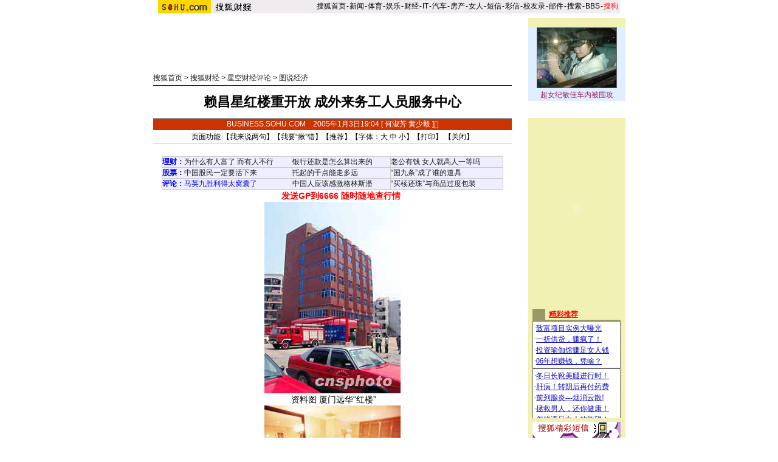

--- FILE ---
content_type: text/html
request_url: http://business.sohu.com/20050103/n223765650.shtml
body_size: 12633
content:










<html>
<head>
<title>赖昌星红楼重开放 成外来务工人员服务中心-搜狐财经</title>
<meta http-equiv="Content-Type" content="text/html; charset=gb2312">
<script language=javascript>
function changeName() {
        if ( document.discuss.none.checked ) {
                document.discuss.author.value = "匿名";
        }
}
function Validate(aForm)
   {
    var flag = document.send.msgType.value;
 if ( flag == 1 ) {
  if (aForm.Msg.value.length>45)
      {
      alert("短信超长,最多45个字！");
         aForm.Msg.focus();
         return (false);
      }
  if (aForm.ToNum.value.length<11)
  {
         alert("请输入目的手机号码!");
         aForm.ToNum.focus();
         return false;
  }
  if (aForm.UsrNum.value.length<11)
  {
         alert("请输入您的手机号码!");
         aForm.UsrNum.focus();
         return false;
  }
  if (aForm.UsrName.value.length>8)
  {
         alert("名字最多8个字！");
         aForm.UsrName.focus();
         return false;
  }
         return (true);
 } else {
  return chkemail(document.send.mailAddr.value);
 }
   }
   function setfocus()
   {
     send.Msg.focus();
   }
function checkName() {
        if (document.discuss.author.value=="") {
                alert("请输入用户名，谢谢！");
                return false;
        }
        return true;
}
</script>
<meta http-equiv="Content-Type" content="text/html; charset=gb2312">
<!--  style -->
<sohu_cms_include:caij_homepage_style><style>
<!--
h1{
	font-size: 22px;
	font-weight: bold;
	line-height: 26px;
         margin: 0px;
}
td {
	font-size: 12px;
}
.text14 {
	font-family: "宋体";
	font-size: 14px;
	text-decoration: none;
	color: #CE3000;
}
.text12b {
	font-family: "宋体";
	font-size: 12px;
	line-height: 18px;
	color: #000000;
	text-decoration: none;
}
.text12b1 {
	font-family: "宋体";
	font-size: 12px;
	line-height: 22px;
	color: #000000;
	text-decoration: none;
}
.text13b {
         color: #CE3000;
	line-height: 18px;
	text-decoration: none;
}
.text12w {
	font-size: 12px;
	color: #FFFFFF;
	text-decoration: none;
}
.border {
	border: 1px solid #696969;
}
.inp1 {
	border: 1px solid #313431;
}
.top_red {
	font-family: "宋体";
	font-size: 12px;
	color: #D60808;
	text-decoration: none;
}
.inp2 {
	border-top-width: 1px;
	border-right-width: 1px;
	border-bottom-width: 1px;
	border-left-width: 1px;
	border-top-style: solid;
	border-right-style: solid;
	border-bottom-style: solid;
	border-left-style: solid;
	border-top-color: #525552;
	border-left-color: #525552;
	border-right-color: #FFFFFF;
	border-bottom-color: #FFFFFF;
}
.inp3 {
	border-top-width: 1px;
	border-right-width: 1px;
	border-bottom-width: 1px;
	border-left-width: 1px;
	border-top-style: solid;
	border-right-style: solid;
	border-bottom-style: solid;
	border-left-style: solid;
	border-top-color: #FFFFFF;
	border-right-color: #000000;
	border-bottom-color: #000000;
	border-left-color: #FFFFFF;
	background-color: #C6C3C6;
}
-->

<!--
/***********************各频道通用************************/
td,body,input,select {font-size: 12px;} 
.eng{font-family:Arial;font-size:11px;}
.black {color: #000000;	text-decoration: none;line-height: 18px;}
.white {font-size: 12px;color: #FFFFFF;	text-decoration: none;}
a.white:visited{color:white}
a.white:hover {color:#FFEFA5}
a.navigater {color: #333333;text-decoration: none;line-height: 19px;font-size: 12px;}
a.navigater:visited {color: #333333;}
a.navigater:hover,a.blue:hover,a.black:hover {color:#cc0000;}
.finput {BORDER-RIGHT: 0px ridge;BORDER-TOP: 1px ridge #727272;	BORDER-LEFT: 1px ridge #727272;	BORDER-BOTTOM: 0px ridge;font-size: 12px;}
.blue {	text-decoration: underline;color:#000099;line-height: 18px;}
.top_red {  font-family: 宋体; font-size: 12px; color: D70709; text-decoration: none}
a.top_red:hover {text-decoration:underline;}
a:hover { text-decoration: underline; color: #333333;}
/*****business****/
.topb1 {font-size: 12px;color: 363699;text-decoration: none;}
.ba1 {font-size: 12px;line-height: 20px;color: 363699;}
.topb2 {font-size: 12px;line-height: 20px;color: 333333;}
.tb2 {font-size: 14px;line-height: 20px;color: 333333;}
.tb3 {font-size: 12px;color: 999999;text-decoration: none;}
.cjblue {font-family: 宋体;font-size: 12px;line-height: 18px;	color: #363699;text-decoration: underline;}
.cjblue1 {font-family: 宋体;font-size: 12px;color: #363699;text-decoration: underline;}
.cj18 {line-height: 18px;text-decoration: none;}
.cjinput1 {border: 1px solid #353535;}
.cjbutton1 {background-color: #C0C0C0;
        border-top-width: 1px;
	border-right-width: 1px;
	border-bottom-width: 1px;
	border-left-width: 1px;
	border-top-style: solid;
	border-right-style: solid;
	border-bottom-style: solid;
	border-left-style: solid;
	border-top-color: #FFFFFF;
	border-right-color: #000000;
	border-bottom-color: #000000;
	border-left-color: #FFFFFF;}
.cj20 {line-height: 20px;font-size: 14px;}
.cjgray {font-family: 宋体;font-size: 12px;line-height: 18px;	color: #484848;	text-decoration: none;}
.cjgray1 {font-family: 宋体;font-size: 14px;line-height: 20px;color: #484848;	text-decoration: underline;}
a.cjgray1:visited,a.cjgray:visited,a.cjgray2:visited,a.cjgray3:visited,a.cjblue2:visited,a.tb2:visited {color:#990033;}
a.cjblue:visited,a.cjblue1:visited,a.ba1:visited {color:#990033;}
.cjgray2 {font-family: 宋体;font-size: 12px;color: #484848;text-decoration: none;}
.cjblue2 {font-family: 宋体;font-size: 12px;color: #48489C;text-decoration: none;}
.cjgray3 {font-family: 宋体;font-size: 12px;color: #484848;text-decoration: underline;line-height: 18px;}
/******add*****/
.tword{font-size:13px;color:#ffffff;font-weight:bold;}
.ttword{font-size:14px;font-weight:bold;color:#000000;padding-bottom:2px;font-family:宋体}
A.link1:link {color:#484848;}
A.link1:visited {color:#990033;}
A.link1:active {color:#484848;}
A.link1:hover {color:#CC3300;}
A.link2:link {color:#000000;}
A.link2:visited {color:#000000;}
A.link2:active {color:#000000;}
A.link2:hover {color:#000000;}
A.link3:link {text-decoration:none;color:#484848;}
A.link3:visited {text-decoration:none;color:#484848;}
A.link3:active {text-decoration:none;color:#484848;}
A.link3:hover {text-decoration:none;color:#484848;}
A.link4:link {text-decoration:none;color:#363699;font-family: "宋体";font-size:12px;}
A.link4:visited {text-decoration:none;color:#363699;font-family: "宋体";font-size:12px;}
A.link4:active {text-decoration:none;color:#363699;font-family: "宋体";font-size:12px;}
A.link4:hover {text-decoration:none;color:#363699;font-family: "宋体";font-size:12px;}
A.link5:link {text-decoration:none;color:#cc3300;}
A.link5:visited {text-decoration:none;color:#cc3300;}
A.link5:active {text-decoration:none;color:color:#cc3300;}
A.link5:hover {text-decoration:underline;color:color:#cc3300;}
A.link6:link {color:#cc3300;line-height: 20px;font-size: 14px;font-weight:bold;}
A.link6:visited {color:#cc3300;line-height: 20px;font-size: 14px;font-weight:bold;}
A.link6:active {color:color:#cc3300;line-height: 20px;font-size: 14px;font-weight:bold;}
A.link6:hover {color:color:#cc3300;line-height: 20px;font-size: 14px;font-weight:bold;}
A.link7:link {color:#484848;font-size: 14px;}
A.link7:visited {color:#484848;font-size: 14px;}
A.link7:active {color:color:#484848;font-size: 14px;}
A.link7:hover {color:color:#484848;font-size: 14px;}
A.link8:link {color:#cc3300;}
A.link8:visited {color:#cc3300;}
A.link8:active {color:color:#cc3300;}
A.link8:hover {color:color:#cc3300;}
A.link9:link {text-decoration:none;color:#ffffff;}
A.link9:visited {text-decoration:none;color:#ffffff;}
A.link9:active {text-decoration:none;color:color:#ffffff;}
A.link9:hover {text-decoration:none;color:color:#ffffff;}
A.cjblue3:link {	font-family: "宋体";
	font-size: 12px;
	color: #000000;
	text-decoration: underline;}
A.cjblue3:visited {	font-family: "宋体";
	font-size: 12px;
	color: #000000;
	text-decoration: underline;}
A.cjblue3:active {	font-family: "宋体";
	font-size: 12px;
	color: #000000;
	text-decoration: underline;}
A.cjblue3:hover {	font-family: "宋体";
	font-size: 12px;
	color: #000000;
	text-decoration: underline;}

.one{
	font-size:13px;
	padding-left:10px;
	font-family:宋体;
}
.two{
	font-size:14px;
	padding-left:2px;
	font-family:宋体;
	line-height:19px;
}
.three{font-size:13px;font-weight:bold;color:#cc3300;}
li.li1{	
	font-size:14px;
	margin-left: 10px;
	list-style-type: square;
	}
.sw_one{font-size:12px;color:#CE3702;}
.sw_two{font-size:12px;color:#ffffff;}
.word{font-size:12px;color:#494949;font-family:宋体}
/***********************add from article style*************/
.title {
	font-size: 22px;
	font-weight: bold;
	line-height: 26px;
}
li {
	font-size: 12px;
	line-height: 18px;
}
li.relationNews {
	font-size: 14px;
	line-height: 20px;
}
.cn {font-size: 12px;text-decoration: none;}
a.btlnk,a.btlnk:visited{color:blue}
.textbbb {
	font-family: "宋体";
	font-size: 12px;
	line-height: 18px;
	color: red;
	text-decoration: none;
}
.a02{color:#333333;font-size:12px;line-height:18px;}
.a02 h1{font-size:16px;}
.a02 a:link{color:#333333;text-decoration:none;}
.a02 a:visited{color:#333333;text-decoration:none;}
.a02 a:hover {color:#CC3300;text-decoration:underline;}

-->
</style> </sohu_cms_include>
<!--  end style -->
</head>
<body topmargin="4">
<center>
<SohuHeaderCode>

<sohu_cms_include:caij_article_head><style type=text/css>
.ui_top{color:#000000;font-size:12px;line-height:18px;}
.ui_top a:link{color:#000000;text-decoration:none;}
.ui_top a:visited{color:#000000;text-decoration:none;}
.ui_top a:hover {color:#000000;text-decoration:underline;}

.up1 {color:656565;line-height:18px;font-size:12px}
.up1 td{color:#656565;line-height:18px;font-size:12px}
.up1 A:link {color:#656565;text-decoration:none;line-height:18px;font-size:12px}
.up1 A:Visited {color:#656565;text-decoration:none;}
.up1 A:Hover {color:#656565;TEXT-DECORATION: underline;}
</style>
<table width=760 border=0 cellpadding=0 cellspacing=0>
<tr>
<td width=87><img src=https://images.sohu.com/uiue/sohu_logo/2005/sohu_logo2.gif height=22 border=0></td>
<td bgcolor=#EFEBEF><a href=https://business.sohu.com><img src="https://images.sohu.com/uiue/sohu_logo/2005/business_logo2.gif" height="22" border="0"></a></td>
<td align=right class=ui_top valign=bottom bgcolor=#EFEBEF><a href=https://www.sohu.com/>搜狐首页</a><font style="font-size:4px"> </font>-<font style="font-size:4px"> </font><a href=https://news.sohu.com/>新闻</a><font style="font-size:4px"> </font>-<font style="font-size:4px"> </font><a href=https://sports.sohu.com/>体育</a><font style="font-size:4px"> </font>-<font style="font-size:4px"> </font><a href=https://yule.sohu.com/>娱乐</a><font style="font-size:4px"> </font>-<font style="font-size:4px"> </font><a href=https://business.sohu.com/>财经</a><font style="font-size:4px"> </font>-<font style="font-size:4px"> </font><a href=https://it.sohu.com/>IT</a><font style="font-size:4px"> </font>-<font style="font-size:4px"> </font><a href=https://auto.sohu.com/>汽车</a><font style="font-size:4px"> </font>-<font style="font-size:4px"> </font><a href=https://house.sohu.com/>房产</a><font style="font-size:4px"> </font>-<font style="font-size:4px"> </font><a href=https://women.sohu.com/>女人</a><font style="font-size:4px"> </font><font style="font-size:4px"> </font>-<font style="font-size:4px"> </font><a href=https://sms.sohu.com/>短信</a><font style="font-size:4px"> </font>-<font style="font-size:4px"> </font><a href=https://mms.sohu.com/>彩信</a><font style="font-size:4px"> </font>-<font style="font-size:4px"> </font><a href=https://alumni.sohu.com/ >校友录</a><font style="font-size:4px"> </font>-<font style="font-size:4px"> </font><a href=https://login.mail.sohu.com/>邮件</a><font style="font-size:4px"> </font>-<font style="font-size:4px"> </font><a href=https://dir.sogou.com/>搜索</a><font style="font-size:4px"> </font>-<font style="font-size:4px"> </font><a href=https://club.sohu.com/>BBS</a><font style="font-size:4px"> </font>-<font style="font-size:4px"> </font><a href=https://www.sogou.com/
><font color=#ff0000>搜狗</font></a>&nbsp;</td></tr>
<tr><td height=3 colspan=3><img src=https://images.sohu.com/ccc.gif width=1 height=1></td></tr>
</table>
<!--sohu_top:end--> </sohu_cms_include>
</SohuHeaderCode>
<SohuNaviCode></SohuNaviCode>

<table width="760" border="0" cellspacing="0" cellpadding="0">
<tr>
<td colspan="3"><img src="/images/cc.gif" width="5" height="5"></td>
</tr>
<tr>
<td valign="top">
<script language=javascript>ad_dst = 0; </script><script language=javascript>document.write("<span id=ad_dst"+ad_dst+"></span>");ad_dst = ad_dst+1;</script>
<SohuShieldCode>
<table width="590" border="0" cellspacing="0" cellpadding="0">
<tr>
<td colspan="2" align="center">
<!-- caij_article_ad1 -->
<script language=javascript>document.write("<span id=ad_dst"+ad_dst+"></span>");ad_dst = ad_dst+1;</script>
<!-- end caij_article_ad1 -->
</td>
</tr>
<tr>
<td colspan="2"><img src="/images/cc.gif" width="5" height="10"></td>
</tr>
<tr>
<td width="470" valign="bottom" class="main">
<a href="https://www.sohu.com" target=_blank>搜狐首页</a> > <a href="https://business.sohu.com" target=_blank>搜狐财经</a>

 &gt; <a href="https://business.sohu.com/s2004/xingkong.shtml">星空财经评论</a> &gt; <a href="https://business.sohu.com/s2004/2066/s222564262.shtml">图说经济</a></td>
<td width="120" align="right">

</td>
</tr>
<tr>
<td colspan="2" valign="bottom" class="main"><img src="/images/cc.gif" width="5" height="3"></td>
</tr>
<tr bgcolor=#000000>
<td colspan="2" valign="bottom" class="main"><img src="/images/cc.gif" width="5" height="1"></td>
</tr>
</table>
</SohuShieldCode>
<!-- article_content -->


<script language=javascript>
function fontZoom(size)
{
 document.getElementById('fontzoom').style.fontSize=size+'px'
}
</script>
<table width="590" border="0" cellspacing="0" cellpadding="0">
<tr>
<td height="54" align="center" ><h1>赖昌星红楼重开放 成外来务工人员服务中心</h1></td>
</tr>
<tr>
<td bgcolor=#000000><img src="/images/cc.gif" width="5" height="1"></td>
</tr>
<tr>
<td height="18" align="center" bgcolor=CC3300 class="main"><font color=#ffffff>BUSINESS.SOHU.COM</font>　<font color="#FFFFFF">2005年1月3日19:04
[ 何淑芳 黄少毅 ]  
 </font></td>
</tr>
<tr><td>
<table width=590 border=0 cellspacing=0 cellpadding=0>
        <tr>
            <td height=22 colspan=3 align=center>页面功能  【<a href=https://comment.news.sohu.com/comment/topic.jsp?id=223765650 target=_blank class=black>我来说两句</a>】【<a href="htt
p://check.news.sohu.com/article_add_form.php?newstitle=赖昌星红楼重开放 成外来务工人员服务中心" target=_blank class=black>我要“揪”错</a>】【<a href=https://dynamic.sohu.com/template/system/sendsms.jsp?TITLE=%C0%B5%B2%FD%D0%C7%BA%EC%C2%A5%D6%D8%BF%AA%B7%C5+%B3%C9%CD%E2%C0%B4%CE%F1%B9%A4%C8%CB%D4%B1%B7%FE%CE%F1%D6%D0%D0%C4&CLS=1&URL=https://business.sohu.com/20050103/n223765650.shtml onclick="
window.open(this.href,'','top=180,left=240,width=400,height=420,scrollbars=yes,resizable=no');return false;"  class=black>推荐</a>】【字体：<a
href="javascript:fontZoom(16)" class=black>大</a> <a href="javascript:fontZoom(14)" class=black>中</a> <a href="javascript:fontZoom(12)" class=
black>小</a>】【<a href="https://dynamic.sohu.com/template/news/print.jsp?ENTITYID=223765650&Dynamic=yes" class=black>打印</a>】 【<a href="javascript:window.close()" class=black>关闭</a>】</td>
          </tr>
        </table>
</td></tr>
<tr>
<td bgcolor=#CCCCCC><img src="/images/cc.gif" height="1"></td>
</tr>
<tr>
<td class=cj20 id=fontzoom>





<br>
<sohu_cms_include:business_articlefrag1><P align=center>
<TABLE cellSpacing=1 cellPadding=3 width=562 align=center bgColor=#cccccc border=0>
<TBODY>
<TR bgColor=#eeeeff>
<TD><B><A href="https://money.business.sohu.com/" target=_blank><FONT color=#0000ff>理财</FONT></A><FONT color=#0000ff>：</B><FONT color=#000000><A href="https://club.money.business.sohu.com/businessmain.php?c=82&b=licai&a=1098601" target=_blank>为什么有人富了 而有人不行</A></FONT></TD>
<TD width="29%"><FONT color=#000000><A href="https://club.money.business.sohu.com/businessmain.php?c=82&b=licai&a=1103291" target=_blank>银行还款是怎么算出来的</A></FONT></TD>
<TD width="33%"><FONT color=#000000><A href="https://club.money.business.sohu.com/businessmain.php?c=82&b=licai&a=1100773" target=_blank>老公有钱 女人就高人一等吗</A></FONT> </TD></TR>
<TR bgColor=#eeeeff>
<TD><B><a href="https://club.business.sohu.com/businessmain.php?c=20&b=stock" target=_blank><FONT color=#0000ff>股票</font></a>：</B><FONT color=#000000><A href="https://club.business.sohu.com/businessmain.php?c=20&b=stock&a=1440721" target=_blank>中国股民一定要活下来
 </A></FONT></TD>
<TD><FONT color=#000000><A href="https://club.business.sohu.com/businessmain.php?c=20&b=stock&a=1441040" target=_blank>托起的千点能走多远</A></FONT></TD>
<TD><FONT color=#000000><A href="https://club.business.sohu.com/businessmain.php?c=20&b=stock&a=1441385" target=_blank>“国九条”成了谁的道具</A></FONT></TD></TR>
<TR bgColor=#eeeeff>
<TD width="38%"><B><A href="https://business.sohu.com/s2004/xingkong.shtml" target=_blank><FONT color=#0000ff>评论</FONT></A><FONT color=#0000ff>：</FONT></B><A href="https://star.news.sohu.com" target=_blank><FONT color=#0000ff>马英九胜利得太窝囊了</FONT></A></TD>
<TD><A href="https://club.business.sohu.com/read-cjsk00-11409-0-0.html" target=_blank>中国人应该感激格林斯潘</A></TD>
<TD><A href="https://club.business.sohu.com/read-cjsk00-11360-0-2.html" target=_blank>“买椟还珠”与商品过度包装</A> </TD>
</TR></TBODY></TABLE>　　<A href="https://stock.business.sohu.com/sms/intro.php" target=_blank><FONT color=red><B>发送GP到6666 随时随地查行情</B></FONT></A></P> </sohu_cms_include>
<TABLE cellSpacing=0 cellPadding=0 width="100%" border=0>
<TBODY>
<TR>
<TD align=middle><IMG alt="赖昌星红楼重开放 成外来务工人员服务中心" src="https://photo.sohu.com/20050103/Img223765651.jpg" border=1><FONT size=2><A class=black href="https://photo.sohu.com/20050103/Img223765651.jpg" target=_blank></A></FONT></TD></TR></TBODY></TABLE>
<P align=center>&nbsp;资料图 厦门远华“红楼”</P>
<TABLE cellSpacing=0 cellPadding=0 width="100%" border=0>
<TBODY>
<TR>
<TD align=middle><IMG alt="赖昌星红楼重开放 成外来务工人员服务中心" src="https://photo.sohu.com/20050103/Img223765652.jpg" border=1><FONT size=2><A class=black href="https://photo.sohu.com/20050103/Img223765652.jpg" target=_blank></A></FONT></TD></TR></TBODY></TABLE>
<P align=center>&nbsp;资料图 当年红楼内可洗“鸳鸯浴”的豪华卫生间　　</P>
<P>　　江淮晨报福建消息 昨天上午，厦门市进城务工人员服务中心里人头攒动，服务中心四栋楼之一的综合楼经过半年的改造工作，于昨日正式开业，同时，总工会还在这里举行了元旦游园，庆祝改造工作顺利完成。</P>
<P><script language=javascript>document.write("<span id=ad_dst"+ad_dst+"></span>");ad_dst = ad_dst+1;</script>　　厦门市进城务工人员服务中心位于湖里区华光路2号，即原厦门有名的“红楼”所在地。去年年初，市政府将这块占地5266平方米地下放给市总工会，拟筹建外来务工人员服务中心，作为去年政府为民办实事项目之一。去年五一节，在总工会的领导下，厦门市外来务工人员服务中心在红楼挂牌，同时开始着手对这四栋楼的改造工作。</P>
<P>　　经过测算和招投标，市总工会投入600万对其中的两栋楼（俗称白楼）开始改造，将其改造成办公楼和综合楼。去年10月份，办公楼先完成了改造，一楼大厅办成了总工会职工职业介绍所，免费为外来务工人员提供求职服务。同时综合楼的改造也在紧锣密鼓进行中，于去年底完工，昨日开放。（何淑芳 黄少毅）</P>
<P align=right>　　<STRONG>来源：[合肥报业网]</STRONG></P>
<P align=right>（ 责任编辑：周克成 ） </P>
<br>
</td></tr>

<tr>
            <td> <sohu_cms_include:sohu_cs_text><br><table width="590" border="0" cellpadding="0" cellspacing="0"><tr><td width=300 align=center><iframe width=100% height=70 marginwidth=0 marginheight=0 hspace=0 frameborder=0 
scrolling=no bordercolor=#000000 src=https://images.sohu.com/cs/button/shanhe/bizshanhe.html></iframe> </td> 
<td align=center><iframe width=100% height=70 marginwidth=0 marginheight=0 hspace=0 frameborder=0 
scrolling=no bordercolor=#000000 src=https://images.sohu.com/cs/button/jimengbang/biz.html></iframe> </td></tr></table> </sohu_cms_include></td>
</tr>
<tr><td>
<table width=590 border=0 cellspacing=0 cellpadding=0>
<tr><td height=1 bgcolor=#CCCCCC><img src=/images/cc.gif width=1 height=1></td></tr>
        <tr>
            <td height=22 colspan=3 align=center>页面功能  【<a href=https://comment.news.sohu.com/comment/topic.jsp?id=223765650 target=_blank class=black>我来说两句</a>】【<a href="htt
p://check.news.sohu.com/article_add_form.php?newstitle=赖昌星红楼重开放 成外来务工人员服务中心" target=_blank class=black>我要“揪”错</a>】【<a href=http
://dynamic.sohu.com/template/system/sendsms.jsp?TITLE=%C0%B5%B2%FD%D0%C7%BA%EC%C2%A5%D6%D8%BF%AA%B7%C5+%B3%C9%CD%E2%C0%B4%CE%F1%B9%A4%C8%CB%D4%B1%B7%FE%CE%F1%D6%D0%D0%C4&CLS=1&URL=https://business.sohu.com/20050103/n223765650.shtml onclick="
window.open(this.href,'','top=180,left=240,width=400,height=420,scrollbars=yes,resizable=no');return false;"  class=black>推荐</a>】【字体：<a
href="javascript:fontZoom(16)" class=black>大</a> <a href="javascript:fontZoom(14)" class=black>中</a> <a href="javascript:fontZoom(12)" class=
black>小</a>】【<a href="https://dynamic.sohu.com/template/news/print.jsp?ENTITYID=223765650&Dynamic=yes" class=black>打印</a>】 【<a href="javascript:window.close()" class=black>关闭</a>】</td>
          </tr>
        </table>
</td></tr>
<tr>
<td> </td>
</tr>
</table>

<!-- end article_content -->
<table width="590" border="0" cellspacing="0" cellpadding="0">
<tr>
<td bgcolor=#CCCCCC><img src="/images/cc.gif" width="5" height="1"></td>
</tr>
<tr>
<td><img src="/images/cc.gif" width="5" height="2"></td>
</tr>
</table>
<SohuShieldCode>
<table width="590" border="0" cellpadding="2" cellspacing="1" bgcolor=D0D096 id="relativeWords" style="display:">
<tr>
<td>■<span class="main"><strong>相关链接</strong></span></td>
</tr>
<tr>
<td align="center" bgcolor=#FFFFFF>
<table width="550" border="0" cellspacing="0" cellpadding="0">
<tr>
<td width="45"><img src="/images/cc.gif" height="5"></td>
<td align=left>
<!-- ArticleRelative -->
<sohu_cms_include:relativeArticle><li class=relationNews><A href="https://business.sohu.com/20041231/n223741348.shtml" target=_blank>老驴拉名车</A><FONT color=#828282 size=1>(12/31 16:53)</FONT></li><li class=relationNews><A href="https://business.sohu.com/20041230/n223727437.shtml" target=_blank>江苏媒体大搞有偿新闻 省委书记叫停政绩广告</A><FONT color=#828282 size=1>(12/30 20:48)</FONT></li><li class=relationNews><A href="https://business.sohu.com/20041229/n223696264.shtml" target=_blank>八岁女孩没户口三次自杀 女孩称不想再拖累爸妈</A><FONT color=#828282 size=1>(12/29 12:24)</FONT></li><li class=relationNews><A href="https://business.sohu.com/20041228/n223686395.shtml" target=_blank>小姐的出租屋</A><FONT color=#828282 size=1>(12/28 18:58)</FONT></li><li class=relationNews><A href="https://business.sohu.com/20041227/n223669467.shtml" target=_blank>这个镇政府真气派</A><FONT color=#828282 size=1>(12/27 19:00)</FONT></li><li class=relationNews><A href="https://business.sohu.com/20041224/n223634463.shtml" target=_blank>全球唯一的旋转公寓</A><FONT color=#828282 size=1>(12/24 14:04)</FONT></li><li class=relationNews><A href="https://business.sohu.com/20041224/n223634358.shtml" target=_blank>北京惊现32万高价床</A><FONT color=#828282 size=1>(12/24 13:57)</FONT></li><li class=relationNews><A href="https://business.sohu.com/20041223/n223617364.shtml" target=_blank>国企变家企 局长变经理</A><FONT color=#828282 size=1>(12/23 13:17)</FONT></li><li class=relationNews><A href="https://business.sohu.com/20041222/n223606042.shtml" target=_blank>博物馆里的三峡记忆</A><FONT color=#828282 size=1>(12/22 17:40)</FONT></li> </sohu_cms_include>
<!-- end ArticleRelative -->
</td>
</tr>
</table>
</td>
</tr>
</table>

<table width="590" border="0" cellpadding="2" cellspacing="1" bgcolor=D0D096  id="relativeAuthorWords" style="display:">
<tr>
<td>■<span class="main"><strong>该作者文章</strong></span></td>
</tr>
<tr>
<td align="center" bgcolor=#FFFFFF>
 <table width="550" border="0" cellspacing="0" cellpadding="0">
<tr>
<td width="45"><img src="/images/cc.gif" height="5"></td>
<td id="relativeAuthorArticle" align=left>
<!-- relativeAuthorArticle -->
<sohu_cms_include:relativeAuthorArticle> </sohu_cms_include>
<!-- end relativeAuthorArticle -->
</td>
</tr>
</table>
</td>
</tr>
</table>


      <table width="100" border="0" cellspacing="0" cellpadding="0">
          <tr>
            <td height="10"><img src="/images/cc.gif" width="1" height="1"></td>
          </tr>
        </table>
<script language=javascript>document.write("<span id=ad_dst"+ad_dst+"></span>");ad_dst = ad_dst+1;</script>
<table width=589 border=0 cellpadding=0 cellspacing=0>
<tr>
<td width=293 valign=top>
 <!---------我来说两句----------->
 <table width=293 border=0 cellpadding=0 cellspacing=0>
 <tr><td bgcolor=#00468C height=21>&nbsp;<font color=#ffffff>■ 我来说两句</font></td></tr>
 </table>
 <table width=293 cellpadding=0 cellspacing=0 style='border:#00468C 1px solid;' bgcolor=#00468C>
 <tr><td align=center bgcolor=#FFFFFF>
  <table width=291 border=0 cellspacing=1 cellpadding=0>
  <form name="discuss" method="post" action=https://comment.news.sohu.com/comment/post.jsp onsubmit="return checkName()">
  <tr><td bgcolor=#EDEDED align=center>
   <table width=276 border=0 cellspacing=0 cellpadding=0>
   <tr><td height=28><b>用　　户：</b><input name=author type=text size=10>&nbsp;&nbsp;&nbsp;&nbsp;&nbsp;&nbsp;&nbsp;&nbsp;<b>匿名发出：</b><input type=checkbox name="none" value="true" onclick="changeName()"></td></tr>
   </table>
   <table width=288 border=0 cellspacing=0 cellpadding=0>
   <tr><td height=1 bgcolor=#ffffff><img src=/print/c.gif width=1 height=1></td></tr>
   </table>
   <table width=276 border=0 cellspacing=0 cellpadding=0>
   <tr><td height=24>请各位遵纪守法并注意语言文明。</td></tr>
   </table>
   <table width=288 border=0 cellspacing=0 cellpadding=0>
   <tr><td height=1 bgcolor=#ffffff><img src=/print/c.gif width=1 height=1></td></tr>
   </table>
   <table width=276 border=0 cellspacing=0 cellpadding=0>
   <tr><td height=137 align=center><textarea name="content"  cols=35 rows=7 style="font-size:14px"></textarea></td></tr>
   <tr><td height=34 align=center><input type=submit name=Submit value=" 发 表 ">　<input type=reset name=Submit2 value=" 清 除 "></td></tr>
   </table>
   <table width=288 border=0 cellspacing=0 cellpadding=0>
   <tr><td height=1 bgcolor=#ffffff><img src=/print/c.gif width=1 height=1></td></tr>
   </table>
   <table width=276 border=0 cellspacing=0 cellpadding=0>
   <tr><td height=77 style="line-height:18px">
    <a href=https://bbs.sohu.com/license.htm class=newsblue3 target=_blank>*经营许可证编号：京ICP00000008号</a>
    <br><a href=https://news.sohu.com/01/66/news145676601.shtml class=newsblue3 target=_blank>*《互联网电子公告服务管理规定》</a>
    <br><a href=https://news.sohu.com/72/65/news145676572.shtml class=newsblue3 target=_blank>*《全国人大常委会关于维护互联网安全的规定》</a>
   </td></tr>
   </table>
   <table width=288 border=0 cellspacing=0 cellpadding=0>
   <tr><td height=1 bgcolor=#ffffff><img src=/print/c.gif width=1 height=1></td></tr>
   </table>
  </td></tr>
  <input type=hidden name="ENTITYID" value=223765650 >
   <input type=hidden name="begin" value=0 >
   <input type=hidden name="isSubmit" value="true" >
<input type=hidden name="id" value=223765650 >
<input type=hidden name="mode" value=999 >
  </form>
  </table>
 </td></tr>
 </table></td>
<td width=3 bgcolor=#ffffff><img src=/print/c.gif width=1 height=1></td>
<td width=293 valign=top>
 <!---------新闻自写短信----------->
<script language=javascript>document.write("<span id=ad_dst"+ad_dst+"></span>");ad_dst = ad_dst+1;</script>
</td>
</tr>
</table>


<script language=javascript>document.write("<span id=ad_dst"+ad_dst+"></span>");ad_dst = ad_dst+1;</script>

      <table width="100" border="0" cellspacing="0" cellpadding="0">
          <tr>
            <td height="10"><img src="/images/cc.gif" width="1" height="1"></td>
          </tr>
        </table>
<!-- caij_article_sas-->

<sohu_cms_include:caij_article_sas><iframe width=590 height=225 marginwidth=0 marginheight=0 hspace=0 vspace=0 frameborder=0 scrolling=no 

src=https://images.sohu.com/cs/sms/ad/wenzhangyetuiguang/040930/index2.html></iframe>
 </sohu_cms_include>

<!--end of caij_article_sas-->
<script>
var discussURL='https://business.sohu.com/20050103/n223765650.shtml';
var discussURL2='https://dynamic.sohu.com/template/system/articlediscuss_default.jsp?ENTITYID=223765650&Dynamic=yes';

</script>
</SohuShieldCode>
 </td>
<td width="10"><img src="/images/cc.gif" width="10" height="5"></td>
<td width="160" align="center" valign="top" bgcolor=F1F1B3>
<SohuNewsRefillCode>
<br>

<sohu_cms_include:caij_homepage_frag1><IFRAME marginWidth=0 marginHeight=0 
src="https://auto.sohu.com/s2005/tubatuiguang.shtml" frameBorder=0 width=160 
scrolling=no></IFRAME>
 </sohu_cms_include><br>


<strong><span class="main">
<!-- caij_article_ad2 -->
<script language=javascript>document.write("<span id=ad_dst"+ad_dst+"></span>");ad_dst = ad_dst+1;</script>
<script language=javascript>document.write("<span id=ad_dst"+ad_dst+"></span>");ad_dst = ad_dst+1;</script>
<!-- end caij_article_ad2 -->
<br>
</span>
</strong>
<script language=javascript>document.write("<span id=ad_dst"+ad_dst+"></span>");ad_dst = ad_dst+1;</script>
</SohuNewsRefillCode>
      </td>
</tr>
</table>
<SohuShieldCode>
<table width="760" border="0" cellspacing="0" cellpadding="0"><tr>       <td width=590>　</td><td width="10"><img src="/images/cc.gif" width="10" height="5"></td>      <td width="160" height="26" align="center" bgcolor=F1F1B3><sohu_cms_include:caij_homepage_contactus><a href=mailto:caijing@sohu.net>-- 给编辑写信</a> </sohu_cms_include></td></tr></table><br>
</SohuShieldCode>
<SohuFooterCode>

<sohu_cms_include:caij_article_foot><TABLE cellSpacing=0 cellPadding=0 width=760 align=center border=0>
  <TBODY>
  <TR>
    <TD class=black align=middle>
      <HR SIZE=1>
      <div align="center"><A class=black href="https://www.chinaren.com/">ChinaRen</A> 
        - <A 
      class=black href="https://big5.www.sohu.com/">繁体版</A> - <A class=black 
      href="https://hr.sohu.com/hrm.html">搜狐招聘</A> - <A class=black 
      href="https://db.sohu.com/regurl/regselect.asp">网站登录</A> - <A class=black 
      href="https://ets.sohu.com/">网站建设</A> - <A class=black 
      href="https://news.sohu.com/bookmark.html">设置首页</A> - <A class=black 
      href="https://adinfo.sohu.com/">广告服务</A> - <A class=black 
      href="https://www.sohu.com/about/lianxi.htm">联系方式</A> - <A class=black 
      href="https://www.sohu.com/about/privacy.html">保护隐私权</A> - <A class=black 
      href="https://www.sohu.com/about/">About SOHU</A> - <A class=black 
      href="https://www.sohu.com/about/">公司介绍</A><BR>
        搜狐财经频道联系方式：热线电话 (010)62726113或62726112 <BR>
        <SPAN class=eng>Copyright&copy; 2005 Sohu.com Inc. All rights reserved. 搜狐公司 
        <a href=https://www.sohu.com/about/copyright.html target=_blank class=black>版权所有</a></SPAN> </div>
</TD></TR></TBODY></TABLE>
<script language="JavaScript" src="https://nielsen.js.sohu.com/nnselect.js"> </script> 
 </sohu_cms_include>

</SohuFooterCode><SohuNilsonCode></SohuNilsonCode>
<!--end caij_article_foot-->
</center>
<script src="//statics.itc.cn/spm/prod/js/insert_spm.js"></script></body>
</html>
<script language=javascript>document.write("<span id=ad_dst"+ad_dst+"></span>");ad_dst = ad_dst+1;</script>


<span id=ad_src0 style="position:absolute;display:'none'"><SohuAdCode></SohuAdCode></span><span id=ad_src1 style="position:absolute;display:'none'"><SohuAdCode>

<sohu_cms_include:caij_article_ad1><object width=590 height=80 classid="clsid:D27CDB6E-AE6D-11cf-96B8-444553540000" codebase="https://download.macromedia.com/pub/shockwave/cabs/flash/swflash.cab#version=7,0,0,0"><param name="movie" value="https://images.sohu.com/cs/button/ibm/200507/590800715.swf?clickthru=https://61.135.131.68/31c50eaec35eb99bf78ed8f52ab2d930.php"><param name="wmode" value="opaque"><param name="quality" value="autohigh"><embed width=590 height=80 src="https://images.sohu.com/cs/button/ibm/200507/590800715.swf?clickthru=https://61.135.131.68/31c50eaec35eb99bf78ed8f52ab2d930.php" quality="autohigh" wmode="opaque" type="application/x-shockwave-flash" plugspace="https://www.macromedia.com/shockwave/download/index.cgi?P1_Prod_Version=ShockwaveFlash"></embed></object> </sohu_cms_include>

</SohuAdCode></span><span id=ad_src2 style="position:absolute;display:'none'"><SohuAdCode><table width="350" border="0" cellspacing="4" cellpadding="0" align="left">
<tr>
<td>
<object width=350 height=250 classid="clsid:D27CDB6E-AE6D-11cf-96B8-444553540000" codebase="https://download.macromedia.com/pub/shockwave/cabs/flash/swflash.cab#version=6,0,0,0"><param name="movie" value="https://images.sohu.com/cs/button/xingye/12/3502501231.swf?clickthru=https://61.135.131.68/b35cc8d407ed160f33cef667c863b27f.php"><param name="wmode" value="opaque"><param name="quality" value="autohigh"><embed width=350 height=250 src="https://images.sohu.com/cs/button/xingye/12/3502501231.swf?clickthru=https://61.135.131.68/b35cc8d407ed160f33cef667c863b27f.php" quality="autohigh" wmode="opaque" type="application/x-shockwave-flash" plugspace="https://www.macromedia.com/shockwave/download/index.cgi?P1_Prod_Version=ShockwaveFlash"></embed></object>
</td>
</tr>
</table></SohuAdCode></span><span id=ad_src3 style="position:absolute;display:'none'"><SohuAdCode><sohu_cms_include:sohu_article_textlink><table width=100%><tr><td class=item1 valign=top width=50%> 
<tr> 
<td class=item1 valign=top width=50%><iframe width=100% height=90 marginwidth=0 marginheight=0 hspace=0 frameborder=0 
scrolling=no bordercolor=#000000 src=https://images.sohu.com/cs/button/zhongwangol/bj634/zwol.html></iframe> 
</td> 
 <td class=item1 valign=top width=50%> 
<iframe width=100% height=90 marginwidth=0 marginheight=0 hspace=0 frameborder=0 
scrolling=no bordercolor=#000000 src=https://images.sohu.com/cs/button/honghanxiang/health.html></iframe></td></tr></table>  </sohu_cms_include></SohuAdCode></span><span id=ad_src4 style="position:absolute;display:'none'"><Backfill>
<sohu_cms_include:sohu_news_sms_031211><table width=293 cellpadding=0 cellspacing=0 style='border:#00468C 1px solid;' bgcolor=#00468C>
<tr><td align=center bgcolor=#FFFFFF><img src="https://images.sohu.com/cs/mms/pic/shen01_1.gif" width="291" height="30"></td></tr>
<tr>
  <td align=center bgcolor=#FFFFFF>
    <table width=288 border=0 cellspacing=1 cellpadding=0>
	<form name=freesend action="https://sms.sohu.com/msg/write.php" method=post target="_blank">
	  <tr>
	    <td bgcolor=#EDEDED align=center>
          <table width=288 border=0 cellspacing=0 cellpadding=0>
		    <tr><td height=1 bgcolor=#ffffff><img src=/print/c.gif width=1 height=1></td></tr>
          </table>
          <table width=276 border=0 cellspacing=0 cellpadding=0>
            <tr>
			  <td height=25 style="font-size:12px"><b>短信内容：</b></td>
			</tr>
			<tr>
			  <td height=110>
			  <textarea name="message" cols=35 rows=6 style="font-size:14px">春风洋溢你；家人关心你；爱情滋润你；财神系着你；朋友忠于你；我这儿祝福你；幸运之星永远照着你！</textarea> 
			  </td>
            </tr>
          </table>
          <table width=288 border=0 cellspacing=0 cellpadding=0>
		    <tr><td height=1 bgcolor=#ffffff><img src=/print/c.gif width=1 height=1></td></tr>
	      </table>
          <table width=276 border=0 cellspacing=0 cellpadding=0>
		    <tr>
			  <td width="50" height=28 style="font-size:12px" align="center"><b>手    机</b></td>
			  <td><input name="usernumber" type="text" size="16" tabindex=4 value=></td>
			  <td width="100" align="center"><input type=image src=https://img.sms.sohu.com/i/newsms/s0307033.gif width=49 height=18 border=0></td>
            </tr>
          </table>
          <table width=288 border=0 cellspacing=0 cellpadding=0>
            <tr><td height=1 bgcolor=#ffffff><img src=/print/c.gif width=1 height=1></td></tr>
          </table>
          <table width=276 border=0 cellspacing=0 cellpadding=0>
            <tr>
              <td width="180" height=25 align="center" style="font-size:12px"><a href="https://sms.sohu.com/book/book.php?id=197" target="_blank"><font color="#FF0000">自写包月5分钱/条</font></a></td>
			  <td height=25 align=center>
			  <a href="https://sms.sohu.com/msg/m/m_1406_1_2.html" target="_blank" style="font-size:12px">更多>></a></td>
            </tr>
          </table>
          <table width=288 border=0 cellspacing=0 cellpadding=0>
            <tr><td height=1 bgcolor=#ffffff><img src=/print/c.gif width=1 height=1></td></tr>
          </table>
		  <table width=276 border=0 cellspacing=0 cellpadding=0>
            <tr>
              <td width="138" height=25 align="left" style="font-size:12px"><a href="https://lingtong.sohu.com/book/book.php?id=19&ref=200001002" target="_blank"><font color="#0000FF">搜狐天气为你抢先报！</font></a></td>
			  <td width="138" height=25 align="left" style="font-size:12px"><a href="https://lingtong.sohu.com/book/book.php?id=3691&ref=200001002" target="_blank"><font color="#0000FF">魔力占卜姻缘一线牵！</font></a></td>
            </tr>
          </table>
		  <table width=288 border=0 cellspacing=0 cellpadding=0>
            <tr><td height=1 bgcolor=#ffffff><img src=/print/c.gif width=1 height=1></td></tr>
          </table>
		  <table width=276 border=0 cellspacing=0 cellpadding=0>
            <tr>
              <td width="138" height=25 align="left" style="font-size:12px"><a href="https://lingtong.sohu.com/book/book.php?id=4695&ref=200001002" target="_blank"><font color="#0000FF">金币不是赚的是抢的！</font></a></td>
			  <td width="138" height=25 align="left" style="font-size:12px"><a href="https://lingtong.sohu.com/book/book.php?id=4697&ref=200001002" target="_blank"><font color="#0000FF">爱情玄机任由你游戏！</font></a></td>
            </tr>
          </table>
		  <table width=288 border=0 cellspacing=0 cellpadding=0>
            <tr><td height=1 bgcolor=#ffffff><img src=/print/c.gif width=1 height=1></td></tr>
          </table>
		  <table width=276 border=0 cellspacing=0 cellpadding=0>
            <tr>
              <td width="138" height=25 align="left" style="font-size:12px"><a href="https://lingtong.sohu.com/book/book.php?id=850&ref=200001002" target="_blank"><font color="#0000FF">猪八戒这样泡到紫霞！</font></a></td>
			  <td width="138" height=25 align="left" style="font-size:12px"><a href="https://lingtong.sohu.com/book/book.php?id=5131&ref=200001002" target="_blank"><font color="#0000FF">帅哥一定要看的宝典！</font></a></td>
            </tr>
          </table>
		  <table width=288 border=0 cellspacing=0 cellpadding=0>
            <tr><td height=1 bgcolor=#ffffff><img src=/print/c.gif width=1 height=1></td></tr>
          </table>
		  <table width=276 border=0 cellspacing=0 cellpadding=0>
            <tr>
              <td width="138" height=25 align="left" style="font-size:12px"><a href="https://lingtong.sohu.com/book/book.php?id=21&ref=200001002" target="_blank"><font color="#0000FF">你受哪颗星星的庇护？</font></a></td>
			  <td width="138" height=25 align="left" style="font-size:12px"><a href="https://lingtong.sohu.com/book/book.php?id=22&ref=200001002" target="_blank"><font color="#0000FF">萨达姆最新关押照片！</font></a></td>
            </tr>
          </table>
		</td>
      </tr>
    </form>
    </table>
  </td>
</tr>
</table> </sohu_cms_include>
</^Backfill></span><span id=ad_src5 style="position:absolute;display:'none'"><SohuAdCode><sohu_cms_include:sohu_caij_article_ad><iframe marginwidth=0 marginheight=0 name="ifmCPC" 

src="https://adsence.sogou.com/index.html?pid=sohu&sid=54&ww=190&dc=3&dir=0&num=3&frame=1&f

ontsize=12&titlec=0000FF&briefc=000000&linkc=009900&bg=CBCBCB&tdbg=f7f7f7" frameborder=0 

width=590 height=118 scrolling=no bordercolor="#000000"></iframe> </sohu_cms_include></SohuAdCode></span><span id=ad_src6 style="position:absolute;display:'none'"><SohuAdCode>
<sohu_cms_include:caij_article_ad2><table border="0" cellspacing="0" cellpadding="0" align=center><tr><td><object width=130 height=300 classid="clsid:D27CDB6E-AE6D-11cf-96B8-444553540000" codebase="https://download.macromedia.com/pub/shockwave/cabs/flash/swflash.cab#version=7,0,0,0"><param name="movie" value="https://images.sohu.com/cs/button/lianxiang/130300biz713.swf?clickthru=https://61.135.131.68/53cf8f5635069abb8b2adb48d581d5f3.php"><param name="wmode" value="opaque"><param name="quality" value="autohigh"><embed width=130 height=300 src="https://images.sohu.com/cs/button/lianxiang/130300biz713.swf?clickthru=https://61.135.131.68/53cf8f5635069abb8b2adb48d581d5f3.php" quality="autohigh" wmode="opaque" type="application/x-shockwave-flash" plugspace="https://www.macromedia.com/shockwave/download/index.cgi?P1_Prod_Version=ShockwaveFlash"></embed></object></td></tr></table> </sohu_cms_include>
</SohuAdCode></span><span id=ad_src7 style="position:absolute;display:'none'"><SohuAdCode>
<sohu_cms_include:caij_article_ad3>   </sohu_cms_include>
</SohuAdCode></span><span id=ad_src8 style="position:absolute;display:'none'"><Backfill>
<sohu_cms_include:cs_hp_article_below_sms><iframe width=145 height=180 marginwidth=0 marginheight=0 hspace=0 vspace=0 frameborder=0 scrolling=no border=0 src=https://images.sohu.com/cs/button/sohu/women1231.html></iframe> </sohu_cms_include>
<sohu_cms_include:caij_article_sms><script language="JavaScript">
<!--
function sendmms(id,ref,bid)
	{
  		window.open('https://mms.sohu.com/send/send.php?id=' + id + '&ref=' + ref + '&bid=' + bid,'','top=50,left=200,width=500,height=474,scrollbars=no,resizable=no,center=yes');
	}
function sendwap(id) {
  	window.open('https://mms.sohu.com/send/wsend.php?id=' + id,'newwindow','top=50,left='+(screen.width/2-215)+',width=430,height=500,scrollbars=no,resizable=no,center=yes');
}
function sendpush(id) {
  window.open('https://www.wap.sohu.com/send/psend.php?id=' + id,'','top=50,left=200,width=400,height=412,scrollbars=no,resizable=no,center=yes');
}
function ShowSohuRing( p_song_id )
   {
         var url = location.href; 
         var from = '';  
         if(url.indexOf("fr=") > -1){ 
                from = url.substring( url.indexOf( "fr=" ) + 3, url.length ) 
         }
         if(url.indexOf("ref=") > -1){
                var tmp = url.substring(url.indexOf("ref=")+4, url.length);
                if ( tmp.length==6){
                 from = "w-lm-" + url.substring( url.indexOf( "ref=" ) + 4, url.length);
                }
     }
      window.open( 'https://www.goodfeel.com.cn/sohuring/preview/'+p_song_id+'.html?'+'fr='+from,'','width=500,height=442,scrollbars=no,resizable=no,center=yes');
 
  }

//-->
</script>

<table width=159 border=0 cellpadding=0 cellspacing=0 bgcolor=#F1F1B3>
  <tr>
    <td align=center style=padding-top:6px;padding-bottom:8px>
	<!--- 3  开始--->
	<table width=145 border=0 cellpadding=0 cellspacing=0 bgcolor=#BFA0E6>
	<tr><td><img src=https://images.sohu.com/cs/sms/ad/wenzhangyetuiguang/images/sms_cb_t07.gif width=145 height=36 border=0></td></tr>
	<tr><td align=center>
		<table width=133 border=0 cellpadding=0 cellspacing=0>
		<tr><td height=21 bgcolor=#8D2BD7 style="color:#ffffff;line-height:18px"> <a href="https://mms.sohu.com/?ref=251403" target="_blank" style="color:#ffffff;font-size:12px;text-decoration:none">精彩彩信</a>：</td></tr>
		<tr><td style=padding-left:13px><img src="https://images.sohu.com/cs/sms/ad/wenzhangyetuiguang/images/sms_cb_j07.gif" width=12 height=8 border=0></td></tr>
		</table>
	</td></tr>
	<tr><td align=center>
		<table width=122 border=0 cellpadding=0 cellspacing=0>
		<tr>
			  <td height=102><a href="https://mms.sohu.com/pic?ref=251404/" onclick="javascript:sendmms(96554,251106);" target=_blank><img src="https://images.sohu.com/cs/mms/12296/96554.jpg" width=122 height=96 border=0></a>
			  </td>
			</tr>
			<tr>
			  <td height=102><a href="https://mms.sohu.com/ani/?ref=251404" onClick="javascript:sendmms(64065,251106);" target=_blank><img src="https://images.sohu.com/cs/mms/12296/64065.gif" width=122 height=96 border=0></a>
			  </td>
			</tr>
			<tr>
			  <td height=102><a href="https://mms.sohu.com/pic?ref=251404/" onclick="javascript:sendmms(88226,251106);" target=_blank><img src="https://images.sohu.com/cs/mms/12296/88226.jpg" width=122 height=96 border=0></a>
			  </td>
			</tr>
		</table>
	</td></tr>
	<tr><td align=center style=padding-top:4px>
		<table width=132 border=0 cellpadding=0 cellspacing=0>
		<tr>
		  <td colspan="2"><span style="color:#E0C5FF;font-size:12px">[<a href=https://mms.sohu.com/ring/?ref=251405 target=_blank style="color:#E0C5FF;text-decoration:none">和弦</a>]</span><a href="" onclick="javascript:sendmms(88679,251402);return false;" target=_blank  style="color:#ffffff;font-size:12px;text-decoration:none">两极</a>  <a href="" onclick="javascript:sendmms(8866521,251402);return false;" target="_blank" style="color:#ffffff;font-size:12px;text-decoration:none">一分钟追悔</a></td>
		</tr>
		<tr>
		  <td width="36"></td>
		  <td width="96"><a href="" onclick="javascript:sendmms(88693,251402);return false;" target="_blank" style="color:#ffffff;font-size:12px;text-decoration:none">Forever Love</a></td>
		</tr>
	  </table>
	  <table width="132" border="0" cellpadding="0" cellspacing="0">
		<tr><td><span style="color:#E0C5FF;font-size:12px">[<a href=https://mms.sohu.com/tone/?ref=251405 target=_blank style="color:#E0C5FF;text-decoration:none">音效</a>]</span><a href="" onclick="javascript:sendmms(73962,251402);return false;" target=_blank style="color:#ffffff;font-size:12px;text-decoration:none">天下无贼主题曲</a></td>
		</tr>
		</table>
	</td></tr>
	<tr><td height=32 valign=bottom><img src=https://images.sohu.com/cs/sms/ad/wenzhangyetuiguang/images/sms_cb_d07.gif width=145 height=27 border=0></td></tr>
	<tr><td bgcolor=#E7DBF5 align=center>
		<table width=120 border=0 cellpadding=0 cellspacing=0>
		<form name=seek2 method=get action='https://mms.sohu.com/seek.php' target='_blank'>
		<tr><td height=30 valign=top style=padding-top:3px><input type=text name=key_words size=6 value=林俊杰 align=absmiddle><select name=kind align=absmiddle>
		<option value=ring>和弦</option>
		<option value=tone>音效</option>
		<option value=pic>图片</option>
		<option value=ani>动画</option></select><img src=https://images.sohu.com/ccc.gif width=1 height=3><input type=submit name=Submit value=搜 align=absmiddle></td></tr></form>
		</table>
	</td></tr>
	</table>
	<!--- 3  结束--->

	<!--- 1  开始--->
	<table width=145 border=0 cellpadding=0 cellspacing=0 bgcolor=#91B6EF>
	  <tr>
	    <td align=center>
		  <table width="145" border=0 cellpadding=0 cellspacing=0>
		    <tr>
			  <td height=21 bgcolor=#792BD7 style="color:#ffffff;line-height:18px"><a href="https://61.135.132.134/goto.php?aid=34&pid=187" target="_blank" style="color:#ffffff;font-size:12px;text-decoration:none">GoodFeel铃声</a>：
			  </td>
			</tr>
		    <tr><td style=padding-left:8px><img src=https://images.sohu.com/cs/sms/ad/wenzhangyetuiguang/images/sms_cb_j04.gif width=12 height=8 border=0></td>
			</tr>
		  </table>
	    </td>
	  </tr>
	  <tr>
	    <td align=center>
		  <table width=122 border=0 cellpadding=0 cellspacing=0>
		    <tr>
			  <td height=100 align="center"><a href="https://www.goodfeel.com.cn/pic/gfpic/2951/001.html?fr=w-love1
" target=_blank><img src=https://images.sohu.com/cs/mms/12296/99409.gif  width=122 height=96 border=0></a>
			  </td>
			</tr>
		  </table>
	    </td>
	  </tr>
	  <tr>
	      <td align="center">
		      <table width=132 border=0 cellpadding=0 cellspacing=0>
                  <tr>
                      <td height="18"><span style="color:#8A00FF;font-size:12px"> [<a href="https://61.135.132.134/goto.php?aid=34&pid=351" target="_blank" style="color:#8A00FF;text-decoration:none">原唱歌曲</a>]</span> <a onclick="javascript:ShowSohuRing(5688);return false;" target=_blank  style="color:#ffffff;font-size:12px;text-decoration:none;cursor:hand">夏日恰恰恰</a></td>
                  </tr>
                  <tr>
                      <td height="18"><a onclick="javascript:ShowSohuRing(5613);return false;" target=_blank style="color:#ffffff;font-size:12px;text-decoration:none;cursor:hand">桃花流水</a>  <a onclick="javascript:ShowSohuRing(3954);return false;" target=_blank style="color:#ffffff;font-size:12px;text-decoration:none;cursor:hand">一直很安静</a></td>
                  </tr>
				  <tr>
                      <td height="18"><span style="color:#8A00FF;font-size:12px"> [<a href="https://61.135.132.134/goto.php?aid=34&pid=350" target="_blank" style="color:#8A00FF;text-decoration:none">热门排行</a>]</span> <a onclick="javascript:ShowSohuRing(3957);return false;" target=_blank style="color:#ffffff;font-size:12px;text-decoration:none;cursor:hand">要爽由自己</a></td>
                  </tr>
				  <tr>
                      <td height="18"> <a onclick="javascript:ShowSohuRing(5756);return false;" target=_blank style="color:#ffffff;font-size:12px;text-decoration:none;cursor:hand">向左走向右走</a> <a onclick="javascript:ShowSohuRing(3959);return false;" target=_blank style="color:#ffffff;font-size:12px;text-decoration:none;cursor:hand">飘移</a></td>
                  </tr>
              </table>
		  </td>
	  </tr>
	  <tr><td height=32 valign=bottom><img src=https://images.sohu.com/cs/sms/ad/wenzhangyetuiguang/images/sms_cb_d04.gif width=145 height=27 border=0></td></tr>
	  <tr>
	    <td bgcolor=#D5E3F9 align=center>
		<table width=140 border=0 cellpadding=0 cellspacing=0>
		  <form name=seek3>
		  <input name="fr" type="hidden" value="">
		    <tr>
		      <td height=30 valign=top style=padding-top:2px>
		      <input type=text name=key_words size=5 value=孙燕姿 align=absmiddle><select name=kind align=absmiddle><option value="ring">和弦铃声</option><option value="ktv">原唱KTV</option><option value="pic">彩色图片</option><option value="ani">彩屏动画</option><option value="tone">疯狂音效</option></select><img src=https://images.sohu.com/ccc.gif width=1 height=3><input type=submit name=Submit value=搜 align=absmiddle style="cursor:hand" onClick="javascript:search_sy();"><input type="hidden" name="project" value="sohu">
	          </td>
	        </tr>
	      </form>
        </table>
	    </td>
	  </tr>
	</table>
	<!--- 1  结束--->
	
	<!--- 2  开始--->
	<table width=145 border=0 cellpadding=0 cellspacing=0 bgcolor=#D02075>	
	<tr><td align=center style=padding-top:7px>
		<table width=133 border=0 cellpadding=0 cellspacing=0>
		<tr><td height=21 bgcolor=#FF6EA6 style="color:#ffffff;font-size:12px;line-height:18px"> <a href="https://sms.sohu.com/" target="_blank" style="color:#ffffff;text-decoration:none">精彩短信</a>：</td></tr>
		<tr><td style=padding-left:13px><img src=https://images.sohu.com/cs/sms/ad/wenzhangyetuiguang/images/sms_cb_j02.gif width=12 height=8 border=0></td></tr>
		</table>
	</td></tr>
	<tr><td align=center>
		<table width=122 border=0 cellpadding=0 cellspacing=0>
		<tr><td height=102><a href=https://mms.sohu.com/ani/ onclick="javascript:sendwap(94247);" target=_blank><img src=https://images.sohu.com/cs/mms/12296/94247.gif width=122 height=96 border=0></a></td></tr>
		</table>
	</td></tr>
	<tr><td align=center style=padding-top:4px>
		<table width=132 border=0 cellpadding=0 cellspacing=0>
		<tr><td><span style="color:#E0C5FF;font-size:12px;line-height:18px">[<a href=https://mms.sohu.com/wap/ring/ target=_blank style="color:#E0C5FF;font-size:12px;text-decoration:none">和弦</a>]</span><a href="" onclick="javascript:sendwap(58263);return false;" target=_blank style="color:#ffffff;font-size:12px;text-decoration:none">快乐崇拜</a>  <a href="" onclick="javascript:sendwap(44825);return false;" target="_blank" style="color:#ffffff;font-size:12px;text-decoration:none">江南</a></td></tr>
		<tr><td><span style="color:#E0C5FF;font-size:12px;line-height:18px">[<a href=https://mms.sohu.com/wap/tone/ target=_blank style="color:#E0C5FF;font-size:12px;text-decoration:none">音效</a>]</span><a href="" onclick="javascript:sendwap(71047);return false;" target=_blank style="color:#ffffff;font-size:12px;text-decoration:none">情人</a>  <a href="" onclick="javascript:sendwap(78658);return false;" target="_blank" style="color:#ffffff;font-size:12px;text-decoration:none">猪(搞笑版)</a></td></tr>
		</table>
	</td></tr>
	<tr><td height=32 valign=bottom><img src=https://images.sohu.com/cs/sms/ad/wenzhangyetuiguang/images/sms_cb_d02.gif width=145 height=27 border=0></td></tr>
	<tr><td bgcolor=#E994BD align=center>
		<table width=120 border=0 cellpadding=0 cellspacing=0>
		<form name=seek2 method=get action='https://mms.sohu.com/wseek.php' target='_blank'>
		<tr><td height=30 valign=top style=padding-top:3px><input type=text name=key_words size=6 value=莫文蔚 align=absmiddle><select name=kind align=absmiddle>
		<option value=ring>和弦</option>
		<option value=tone>音效</option>
		<option value=pic>图片</option>
		<option value=ani>动画</option></select><img src=https://images.sohu.com/ccc.gif width=1 height=3><input type=submit name=Submit value=搜 align=absmiddle></td></tr></form>
		</table>
	</td></tr>
	</table>
</td></tr>
</table>

			 </sohu_cms_include>

<sohu_cms_include:caij_article_sol><table width=100% cellpadding=0 cellspacing=0 border=0 id=SOLBLOCK><tr><td><br><Iframe src="https://www.sol.sohu.com/promotion/sol_channel.htm" width="147" height="170" marginwidth=0 marginheight=0 hspace=0 vspace=0 frameborder=0 scrolling=no name="main" align="center"></iframe>
</td></tr></table> </sohu_cms_include>
        <br>
<sohu_cms_include:caij_article_sohunet>  <IFRAME width=145 HEIGHT=228 MARGINWIDTH=0 MARGINHEIGHT=0 HSPACE=0 VSPACE=0 FRAMEBORDER=0 SCROLLING=no BORDERCOLOR="#EAF7FF" SRC="https://scalink.sohu.com/scabusinessbottom.htm"></IFRAME> </sohu_cms_include>
        <br>
<sohu_cms_include:caij_article_store><TABLE cellSpacing=0 cellPadding=0 width=145 border=0>
<TBODY>
<TR>
<TD width=20 bgColor=#fe8503 height=20></TD>
<TD width=120 bgColor=#f0ba82><IMG height=5 src="/cmsimgs/c.gif" width=5><SPAN><STRONG><A href="https://store.sohu.com/
" target=_blank>搜狐商城</A></STRONG></SPAN></TD></TR>
<TR bgColor=#fe8503>
<TD colSpan=2><IMG height=2 src="/cmsimgs/c.gif" width=5></TD></TR>
<TR align=middle>
<TD background=/images/bj02.gif colSpan=2>
<TABLE cellSpacing=0 cellPadding=2 width=136 border=0>
<TBODY>
<TR>
<TD>
&#8226;<A href="https://store.sohu.com/union/comfrom.jsp?ID=16000024&href=https://store.sohu.com" target=_blank>vip9.5折免运费</A><BR>
&#8226;<A href="https://store.sohu.com/subject/result/whole-shujia-good.jsp" target=_blank>暑期特惠总动员</A><BR>&#8226;<A href="https://store.sohu.com/subject/result/huwai-aicheqingj-good.jsp
" target=_blank>爱车清洁用品大检阅</A><BR>&#8226;<A href="https://store.sohu.com/subject/result/jiadian-100-good.jsp" target=_blank>小家电低价促销</A><BR>
&#8226;<A href="https://store.sohu.com/subject/result/book-halibote-good.jsp" target=_blank>哈利波特现货发售</A><BR>&#8226;<A href="https://store.sohu.com/subject/result/cosmetic-sales-good.jsp" target=_blank>玉兰油超低惊爆价 
 </A></TD></TR></TBODY></TABLE></TD></TR>
<TR bgColor=#ffba03>
<TD colSpan=2><IMG height=1 src="/cmsimgs/c.gif" width=5></TD></TR></TBODY></TABLE> </sohu_cms_include>
</^Backfill></span><span id=ad_src9 style="position:absolute;display:'none'"><SohuAdCode><sohu_cms_include:article_AD> </sohu_cms_include>
<sohu_cms_include:bus_article_fly><script language="javascript">
leftformat="";
leftmargin1="130";   
leftpicsuspent="https://images.sohu.com/cs/button/youzheng/029/8080.gif";
leftlinksuspent="https://goto.sohu.com/goto.php3?code=youzheng-bj0290-newsfly";
leftflashsuspent="https://images.sohu.com/cs/button/renshou/98-8/8080.swf?clickthru=https://goto.sohu.com/goto.php3?code=renshou-sh098*8-bizfly";
leftmargin1="215";
topleft="90";
rightformat=""; 
rightpicsuspent="https://images.sohu.com/cs/button/sohu/market/youjian/80_80.gif";
rightlinksuspent="https://goto.sohu.com/goto.php3?code=sohumail-030701";
rightflashsuspent="https://images.sohu.com/cs/button/zhonghua/808036.swf?clickthru=https://goto.sohu.com/goto.php3?code=zhonghua-sh023-cainews8080b";
rightmargin1="550";
topright="90";
rightflytransparency="no";
leftflytransparency="no";
liumeitiformat="";
lmtleft="430";
lmttop="280";
lmtwidth="200";
lmtheight="150";
lmtransparency="no"; 
liumeiti="";
liumeititime="8000";
</SCRIPT>
<script language="javascript" src="https://images.sohu.com/cs/jsfile/20021218allfly.js"></SCRIPT> </sohu_cms_include>
</SohuAdCode></span><script language=javascript> for ( ad_index=0;ad_index<10;ad_index++ ) { src_ad = document.getElementById("ad_src"+ad_index); dst_ad = document.getElementById("ad_dst"+ad_index); tmp=src_ad.innerHTML; src_ad.innerHTML=""; dst_ad.innerHTML=tmp; } </script>